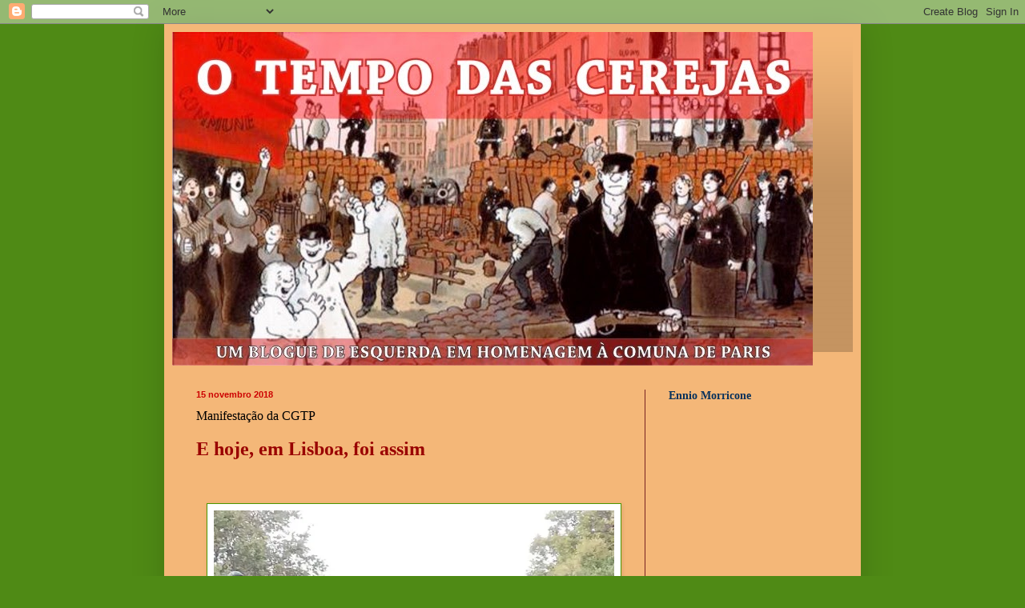

--- FILE ---
content_type: text/html; charset=UTF-8
request_url: https://otempodascerejas2.blogspot.com/b/stats?style=BLACK_TRANSPARENT&timeRange=ALL_TIME&token=APq4FmAvw4zKUNuotIDI2t8su9x0bwHf_I9Wx1tAdTmEIPWeNbFe2wcZBKP7SctKoyrE1VlABwFmhm3CFIc3msaC4yy4_Fp7XQ
body_size: -91
content:
{"total":3329050,"sparklineOptions":{"backgroundColor":{"fillOpacity":0.1,"fill":"#000000"},"series":[{"areaOpacity":0.3,"color":"#202020"}]},"sparklineData":[[0,79],[1,84],[2,74],[3,66],[4,66],[5,62],[6,47],[7,57],[8,64],[9,89],[10,78],[11,50],[12,66],[13,100],[14,71],[15,48],[16,60],[17,53],[18,61],[19,67],[20,99],[21,49],[22,88],[23,76],[24,48],[25,77],[26,60],[27,80],[28,87],[29,53]],"nextTickMs":80000}